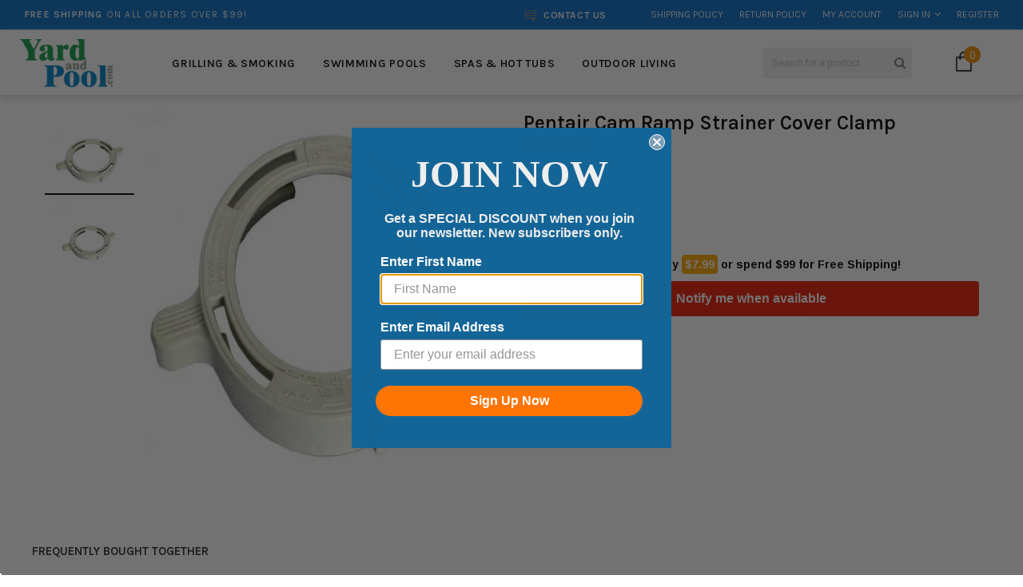

--- FILE ---
content_type: text/javascript; charset=utf-8
request_url: https://yardandpool.com/products/clamp-cam-ramp-wf.js
body_size: 122
content:
{"id":522200023072,"title":"Pentair Cam Ramp Strainer Cover Clamp","handle":"clamp-cam-ramp-wf","description":"\u003cbr\u003e\u003cbr\u003e\n\u003ctable\u003e\n\u003ctbody\u003e\n\u003ctr\u003e\n\u003ctd\u003eManufacturer Part #\u003c\/td\u003e\n\u003ctd\u003e357199\u003c\/td\u003e\n\u003c\/tr\u003e\n\u003c\/tbody\u003e\n\u003c\/table\u003e","published_at":"2018-01-13T18:13:34-05:00","created_at":"2018-01-13T18:13:35-05:00","vendor":"Pentair","type":"IntelliFlo VF 011012 Pump","tags":["Baystate Fulfillment","channable-upload","Codisto-List","Codisto-List-Baystate","Ebay Upload","Expedited Shipping","first_class_baystate","Include Google Shopping Actions","intelliflo-vf-011012-pump","intelliflo-vs-3050-vs-svrs","intellipro-p6e6x-series-vs-svrs-pump","no_product_recommendations","pentair","pool-parts","SALE10","whisperflo-wf-series-pumps"],"price":4089,"price_min":4089,"price_max":4089,"available":false,"price_varies":false,"compare_at_price":null,"compare_at_price_min":0,"compare_at_price_max":0,"compare_at_price_varies":false,"variants":[{"id":5943297769504,"title":"Default Title","option1":"Default Title","option2":null,"option3":null,"sku":"357199","requires_shipping":true,"taxable":true,"featured_image":null,"available":false,"name":"Pentair Cam Ramp Strainer Cover Clamp","public_title":null,"options":["Default Title"],"price":4089,"weight":395,"compare_at_price":null,"inventory_management":"shopify","barcode":"788379699796","quantity_rule":{"min":1,"max":null,"increment":1},"quantity_price_breaks":[],"requires_selling_plan":false,"selling_plan_allocations":[]}],"images":["\/\/cdn.shopify.com\/s\/files\/1\/2441\/5673\/products\/769ba56901c42d17c7a589323493f8ac.jpg?v=1757448461","\/\/cdn.shopify.com\/s\/files\/1\/2441\/5673\/products\/357199.jpg?v=1757448462"],"featured_image":"\/\/cdn.shopify.com\/s\/files\/1\/2441\/5673\/products\/769ba56901c42d17c7a589323493f8ac.jpg?v=1757448461","options":[{"name":"Title","position":1,"values":["Default Title"]}],"url":"\/products\/clamp-cam-ramp-wf","media":[{"alt":"Pentair Cam Ramp Strainer Cover Clamp - Yardandpool.com","id":1051708096608,"position":1,"preview_image":{"aspect_ratio":1.463,"height":410,"width":600,"src":"https:\/\/cdn.shopify.com\/s\/files\/1\/2441\/5673\/products\/769ba56901c42d17c7a589323493f8ac.jpg?v=1757448461"},"aspect_ratio":1.463,"height":410,"media_type":"image","src":"https:\/\/cdn.shopify.com\/s\/files\/1\/2441\/5673\/products\/769ba56901c42d17c7a589323493f8ac.jpg?v=1757448461","width":600},{"alt":"Pentair Cam Ramp Strainer Cover Clamp - Yardandpool.com","id":9235747176544,"position":2,"preview_image":{"aspect_ratio":1.0,"height":800,"width":800,"src":"https:\/\/cdn.shopify.com\/s\/files\/1\/2441\/5673\/products\/357199.jpg?v=1757448462"},"aspect_ratio":1.0,"height":800,"media_type":"image","src":"https:\/\/cdn.shopify.com\/s\/files\/1\/2441\/5673\/products\/357199.jpg?v=1757448462","width":800}],"requires_selling_plan":false,"selling_plan_groups":[]}

--- FILE ---
content_type: text/javascript; charset=utf-8
request_url: https://yardandpool.com/products/clamp-cam-ramp-wf.js
body_size: -69
content:
{"id":522200023072,"title":"Pentair Cam Ramp Strainer Cover Clamp","handle":"clamp-cam-ramp-wf","description":"\u003cbr\u003e\u003cbr\u003e\n\u003ctable\u003e\n\u003ctbody\u003e\n\u003ctr\u003e\n\u003ctd\u003eManufacturer Part #\u003c\/td\u003e\n\u003ctd\u003e357199\u003c\/td\u003e\n\u003c\/tr\u003e\n\u003c\/tbody\u003e\n\u003c\/table\u003e","published_at":"2018-01-13T18:13:34-05:00","created_at":"2018-01-13T18:13:35-05:00","vendor":"Pentair","type":"IntelliFlo VF 011012 Pump","tags":["Baystate Fulfillment","channable-upload","Codisto-List","Codisto-List-Baystate","Ebay Upload","Expedited Shipping","first_class_baystate","Include Google Shopping Actions","intelliflo-vf-011012-pump","intelliflo-vs-3050-vs-svrs","intellipro-p6e6x-series-vs-svrs-pump","no_product_recommendations","pentair","pool-parts","SALE10","whisperflo-wf-series-pumps"],"price":4089,"price_min":4089,"price_max":4089,"available":false,"price_varies":false,"compare_at_price":null,"compare_at_price_min":0,"compare_at_price_max":0,"compare_at_price_varies":false,"variants":[{"id":5943297769504,"title":"Default Title","option1":"Default Title","option2":null,"option3":null,"sku":"357199","requires_shipping":true,"taxable":true,"featured_image":null,"available":false,"name":"Pentair Cam Ramp Strainer Cover Clamp","public_title":null,"options":["Default Title"],"price":4089,"weight":395,"compare_at_price":null,"inventory_management":"shopify","barcode":"788379699796","quantity_rule":{"min":1,"max":null,"increment":1},"quantity_price_breaks":[],"requires_selling_plan":false,"selling_plan_allocations":[]}],"images":["\/\/cdn.shopify.com\/s\/files\/1\/2441\/5673\/products\/769ba56901c42d17c7a589323493f8ac.jpg?v=1757448461","\/\/cdn.shopify.com\/s\/files\/1\/2441\/5673\/products\/357199.jpg?v=1757448462"],"featured_image":"\/\/cdn.shopify.com\/s\/files\/1\/2441\/5673\/products\/769ba56901c42d17c7a589323493f8ac.jpg?v=1757448461","options":[{"name":"Title","position":1,"values":["Default Title"]}],"url":"\/products\/clamp-cam-ramp-wf","media":[{"alt":"Pentair Cam Ramp Strainer Cover Clamp - Yardandpool.com","id":1051708096608,"position":1,"preview_image":{"aspect_ratio":1.463,"height":410,"width":600,"src":"https:\/\/cdn.shopify.com\/s\/files\/1\/2441\/5673\/products\/769ba56901c42d17c7a589323493f8ac.jpg?v=1757448461"},"aspect_ratio":1.463,"height":410,"media_type":"image","src":"https:\/\/cdn.shopify.com\/s\/files\/1\/2441\/5673\/products\/769ba56901c42d17c7a589323493f8ac.jpg?v=1757448461","width":600},{"alt":"Pentair Cam Ramp Strainer Cover Clamp - Yardandpool.com","id":9235747176544,"position":2,"preview_image":{"aspect_ratio":1.0,"height":800,"width":800,"src":"https:\/\/cdn.shopify.com\/s\/files\/1\/2441\/5673\/products\/357199.jpg?v=1757448462"},"aspect_ratio":1.0,"height":800,"media_type":"image","src":"https:\/\/cdn.shopify.com\/s\/files\/1\/2441\/5673\/products\/357199.jpg?v=1757448462","width":800}],"requires_selling_plan":false,"selling_plan_groups":[]}

--- FILE ---
content_type: text/javascript; charset=utf-8
request_url: https://yardandpool.com/products/clamp-cam-ramp-wf.js
body_size: 295
content:
{"id":522200023072,"title":"Pentair Cam Ramp Strainer Cover Clamp","handle":"clamp-cam-ramp-wf","description":"\u003cbr\u003e\u003cbr\u003e\n\u003ctable\u003e\n\u003ctbody\u003e\n\u003ctr\u003e\n\u003ctd\u003eManufacturer Part #\u003c\/td\u003e\n\u003ctd\u003e357199\u003c\/td\u003e\n\u003c\/tr\u003e\n\u003c\/tbody\u003e\n\u003c\/table\u003e","published_at":"2018-01-13T18:13:34-05:00","created_at":"2018-01-13T18:13:35-05:00","vendor":"Pentair","type":"IntelliFlo VF 011012 Pump","tags":["Baystate Fulfillment","channable-upload","Codisto-List","Codisto-List-Baystate","Ebay Upload","Expedited Shipping","first_class_baystate","Include Google Shopping Actions","intelliflo-vf-011012-pump","intelliflo-vs-3050-vs-svrs","intellipro-p6e6x-series-vs-svrs-pump","no_product_recommendations","pentair","pool-parts","SALE10","whisperflo-wf-series-pumps"],"price":4089,"price_min":4089,"price_max":4089,"available":false,"price_varies":false,"compare_at_price":null,"compare_at_price_min":0,"compare_at_price_max":0,"compare_at_price_varies":false,"variants":[{"id":5943297769504,"title":"Default Title","option1":"Default Title","option2":null,"option3":null,"sku":"357199","requires_shipping":true,"taxable":true,"featured_image":null,"available":false,"name":"Pentair Cam Ramp Strainer Cover Clamp","public_title":null,"options":["Default Title"],"price":4089,"weight":395,"compare_at_price":null,"inventory_management":"shopify","barcode":"788379699796","quantity_rule":{"min":1,"max":null,"increment":1},"quantity_price_breaks":[],"requires_selling_plan":false,"selling_plan_allocations":[]}],"images":["\/\/cdn.shopify.com\/s\/files\/1\/2441\/5673\/products\/769ba56901c42d17c7a589323493f8ac.jpg?v=1757448461","\/\/cdn.shopify.com\/s\/files\/1\/2441\/5673\/products\/357199.jpg?v=1757448462"],"featured_image":"\/\/cdn.shopify.com\/s\/files\/1\/2441\/5673\/products\/769ba56901c42d17c7a589323493f8ac.jpg?v=1757448461","options":[{"name":"Title","position":1,"values":["Default Title"]}],"url":"\/products\/clamp-cam-ramp-wf","media":[{"alt":"Pentair Cam Ramp Strainer Cover Clamp - Yardandpool.com","id":1051708096608,"position":1,"preview_image":{"aspect_ratio":1.463,"height":410,"width":600,"src":"https:\/\/cdn.shopify.com\/s\/files\/1\/2441\/5673\/products\/769ba56901c42d17c7a589323493f8ac.jpg?v=1757448461"},"aspect_ratio":1.463,"height":410,"media_type":"image","src":"https:\/\/cdn.shopify.com\/s\/files\/1\/2441\/5673\/products\/769ba56901c42d17c7a589323493f8ac.jpg?v=1757448461","width":600},{"alt":"Pentair Cam Ramp Strainer Cover Clamp - Yardandpool.com","id":9235747176544,"position":2,"preview_image":{"aspect_ratio":1.0,"height":800,"width":800,"src":"https:\/\/cdn.shopify.com\/s\/files\/1\/2441\/5673\/products\/357199.jpg?v=1757448462"},"aspect_ratio":1.0,"height":800,"media_type":"image","src":"https:\/\/cdn.shopify.com\/s\/files\/1\/2441\/5673\/products\/357199.jpg?v=1757448462","width":800}],"requires_selling_plan":false,"selling_plan_groups":[]}

--- FILE ---
content_type: text/javascript; charset=utf-8
request_url: https://yardandpool.com/products/clamp-cam-ramp-wf.js
body_size: 65
content:
{"id":522200023072,"title":"Pentair Cam Ramp Strainer Cover Clamp","handle":"clamp-cam-ramp-wf","description":"\u003cbr\u003e\u003cbr\u003e\n\u003ctable\u003e\n\u003ctbody\u003e\n\u003ctr\u003e\n\u003ctd\u003eManufacturer Part #\u003c\/td\u003e\n\u003ctd\u003e357199\u003c\/td\u003e\n\u003c\/tr\u003e\n\u003c\/tbody\u003e\n\u003c\/table\u003e","published_at":"2018-01-13T18:13:34-05:00","created_at":"2018-01-13T18:13:35-05:00","vendor":"Pentair","type":"IntelliFlo VF 011012 Pump","tags":["Baystate Fulfillment","channable-upload","Codisto-List","Codisto-List-Baystate","Ebay Upload","Expedited Shipping","first_class_baystate","Include Google Shopping Actions","intelliflo-vf-011012-pump","intelliflo-vs-3050-vs-svrs","intellipro-p6e6x-series-vs-svrs-pump","no_product_recommendations","pentair","pool-parts","SALE10","whisperflo-wf-series-pumps"],"price":4089,"price_min":4089,"price_max":4089,"available":false,"price_varies":false,"compare_at_price":null,"compare_at_price_min":0,"compare_at_price_max":0,"compare_at_price_varies":false,"variants":[{"id":5943297769504,"title":"Default Title","option1":"Default Title","option2":null,"option3":null,"sku":"357199","requires_shipping":true,"taxable":true,"featured_image":null,"available":false,"name":"Pentair Cam Ramp Strainer Cover Clamp","public_title":null,"options":["Default Title"],"price":4089,"weight":395,"compare_at_price":null,"inventory_management":"shopify","barcode":"788379699796","quantity_rule":{"min":1,"max":null,"increment":1},"quantity_price_breaks":[],"requires_selling_plan":false,"selling_plan_allocations":[]}],"images":["\/\/cdn.shopify.com\/s\/files\/1\/2441\/5673\/products\/769ba56901c42d17c7a589323493f8ac.jpg?v=1757448461","\/\/cdn.shopify.com\/s\/files\/1\/2441\/5673\/products\/357199.jpg?v=1757448462"],"featured_image":"\/\/cdn.shopify.com\/s\/files\/1\/2441\/5673\/products\/769ba56901c42d17c7a589323493f8ac.jpg?v=1757448461","options":[{"name":"Title","position":1,"values":["Default Title"]}],"url":"\/products\/clamp-cam-ramp-wf","media":[{"alt":"Pentair Cam Ramp Strainer Cover Clamp - Yardandpool.com","id":1051708096608,"position":1,"preview_image":{"aspect_ratio":1.463,"height":410,"width":600,"src":"https:\/\/cdn.shopify.com\/s\/files\/1\/2441\/5673\/products\/769ba56901c42d17c7a589323493f8ac.jpg?v=1757448461"},"aspect_ratio":1.463,"height":410,"media_type":"image","src":"https:\/\/cdn.shopify.com\/s\/files\/1\/2441\/5673\/products\/769ba56901c42d17c7a589323493f8ac.jpg?v=1757448461","width":600},{"alt":"Pentair Cam Ramp Strainer Cover Clamp - Yardandpool.com","id":9235747176544,"position":2,"preview_image":{"aspect_ratio":1.0,"height":800,"width":800,"src":"https:\/\/cdn.shopify.com\/s\/files\/1\/2441\/5673\/products\/357199.jpg?v=1757448462"},"aspect_ratio":1.0,"height":800,"media_type":"image","src":"https:\/\/cdn.shopify.com\/s\/files\/1\/2441\/5673\/products\/357199.jpg?v=1757448462","width":800}],"requires_selling_plan":false,"selling_plan_groups":[]}

--- FILE ---
content_type: text/javascript; charset=utf-8
request_url: https://yardandpool.com/products/clamp-cam-ramp-wf.js
body_size: 656
content:
{"id":522200023072,"title":"Pentair Cam Ramp Strainer Cover Clamp","handle":"clamp-cam-ramp-wf","description":"\u003cbr\u003e\u003cbr\u003e\n\u003ctable\u003e\n\u003ctbody\u003e\n\u003ctr\u003e\n\u003ctd\u003eManufacturer Part #\u003c\/td\u003e\n\u003ctd\u003e357199\u003c\/td\u003e\n\u003c\/tr\u003e\n\u003c\/tbody\u003e\n\u003c\/table\u003e","published_at":"2018-01-13T18:13:34-05:00","created_at":"2018-01-13T18:13:35-05:00","vendor":"Pentair","type":"IntelliFlo VF 011012 Pump","tags":["Baystate Fulfillment","channable-upload","Codisto-List","Codisto-List-Baystate","Ebay Upload","Expedited Shipping","first_class_baystate","Include Google Shopping Actions","intelliflo-vf-011012-pump","intelliflo-vs-3050-vs-svrs","intellipro-p6e6x-series-vs-svrs-pump","no_product_recommendations","pentair","pool-parts","SALE10","whisperflo-wf-series-pumps"],"price":4089,"price_min":4089,"price_max":4089,"available":false,"price_varies":false,"compare_at_price":null,"compare_at_price_min":0,"compare_at_price_max":0,"compare_at_price_varies":false,"variants":[{"id":5943297769504,"title":"Default Title","option1":"Default Title","option2":null,"option3":null,"sku":"357199","requires_shipping":true,"taxable":true,"featured_image":null,"available":false,"name":"Pentair Cam Ramp Strainer Cover Clamp","public_title":null,"options":["Default Title"],"price":4089,"weight":395,"compare_at_price":null,"inventory_management":"shopify","barcode":"788379699796","quantity_rule":{"min":1,"max":null,"increment":1},"quantity_price_breaks":[],"requires_selling_plan":false,"selling_plan_allocations":[]}],"images":["\/\/cdn.shopify.com\/s\/files\/1\/2441\/5673\/products\/769ba56901c42d17c7a589323493f8ac.jpg?v=1757448461","\/\/cdn.shopify.com\/s\/files\/1\/2441\/5673\/products\/357199.jpg?v=1757448462"],"featured_image":"\/\/cdn.shopify.com\/s\/files\/1\/2441\/5673\/products\/769ba56901c42d17c7a589323493f8ac.jpg?v=1757448461","options":[{"name":"Title","position":1,"values":["Default Title"]}],"url":"\/products\/clamp-cam-ramp-wf","media":[{"alt":"Pentair Cam Ramp Strainer Cover Clamp - Yardandpool.com","id":1051708096608,"position":1,"preview_image":{"aspect_ratio":1.463,"height":410,"width":600,"src":"https:\/\/cdn.shopify.com\/s\/files\/1\/2441\/5673\/products\/769ba56901c42d17c7a589323493f8ac.jpg?v=1757448461"},"aspect_ratio":1.463,"height":410,"media_type":"image","src":"https:\/\/cdn.shopify.com\/s\/files\/1\/2441\/5673\/products\/769ba56901c42d17c7a589323493f8ac.jpg?v=1757448461","width":600},{"alt":"Pentair Cam Ramp Strainer Cover Clamp - Yardandpool.com","id":9235747176544,"position":2,"preview_image":{"aspect_ratio":1.0,"height":800,"width":800,"src":"https:\/\/cdn.shopify.com\/s\/files\/1\/2441\/5673\/products\/357199.jpg?v=1757448462"},"aspect_ratio":1.0,"height":800,"media_type":"image","src":"https:\/\/cdn.shopify.com\/s\/files\/1\/2441\/5673\/products\/357199.jpg?v=1757448462","width":800}],"requires_selling_plan":false,"selling_plan_groups":[]}